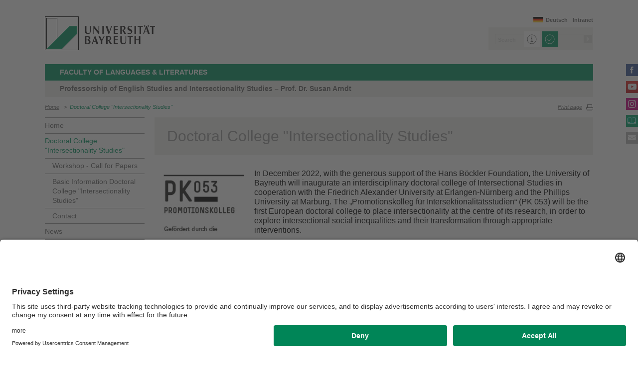

--- FILE ---
content_type: text/html; charset=UTF-8
request_url: https://www.transkulturelle-anglistik.uni-bayreuth.de/en/Doctoral-College--_Intersectionality-Studies_/index.html
body_size: 29025
content:
<!DOCTYPE html>
<!-- allg. Config -->









	<!-- #0039553 -->
	
	

	

	<!-- #0039553 -->
	
	

	

	<!-- #0039553 -->
	
	

	

	<!-- #0039553 -->
	
	

	

	<!-- #0039553 -->
	
	

	

	<!-- #0039553 -->
	
	

	

	<!-- #0039553 -->
	
		
			
		
			
		
			
		
	
	

	

	<!-- #0039553 -->
	
	

	
		
		
		
		
		
		

		
			
		
			
		
			
		
			
		
			
		
			
		
			
		
			
		
			
		
			
		
			
		
			
		
			
		
			
		


		
		
		

		





<!-- Sprachvariablen -->











































































































































<html>
  <head><meta name="generator" content="Infopark CMS Fiona; 7.0.2; 53616c7465645f5fb14a315e7e8b33048d3c428086aedb09">
    <meta charset="utf-8">
<meta http-equiv="X-UA-Compatible" content="IE=edge,chrome=1">
<title>Doctoral College "Intersectionality Studies"</title>
<meta name="author" content="Universität Bayreuth">
<meta name="copyright" content="Universität Bayreuth">
<meta name="viewport" content="width=device-width,initial-scale=1,maximum-scale=1,user-scalable=no">
<meta name="google-site-verification" content="CgYwzkAMPL-hpa8sqeF8ZJsAL4m_wWeLVvTcHOUlTD0">
<link href="https://www.blaupause.uni-bayreuth.de/favicon.ico" rel="shortcut icon" type="image/x-icon">

<meta name="last-export" content="2022-01-21 10:52:36 CET (+0100)">	




	<meta name="description" content="Universität Bayreuth">


        <link rel="image_src" href="https://www.blaupause.uni-bayreuth.de/i/fbThumb.png">
        <link rel="stylesheet" href="https://www.blaupause.uni-bayreuth.de/css/common.css">
        <link rel="stylesheet" href="https://www.blaupause.uni-bayreuth.de/css/normalize.css">
        <link rel="stylesheet" href="https://www.blaupause.uni-bayreuth.de/css/main.css">
        <link rel="stylesheet" href="https://www.blaupause.uni-bayreuth.de/css/responsive.css">
        <link rel="stylesheet" href="https://www.blaupause.uni-bayreuth.de/css/global-styles.css">
        <link rel="stylesheet" href="https://www.blaupause.uni-bayreuth.de/css/component.css">
        <link rel="stylesheet" href="https://www.blaupause.uni-bayreuth.de/css/dsgvo-layer.css">
        

        <script src="https://www.blaupause.uni-bayreuth.de/js/vendor/modernizr-2_6_2_min.js"></script>
        <script src="https://www.blaupause.uni-bayreuth.de/js/vendor/jquery_min.js"></script>


<script id="usercentrics-cmp" data-settings-id="mvwql2NP9" src="https://app.usercentrics.eu/browser-ui/latest/bundle.js" defer=""></script>  

        <script type="application/javascript" src="https://www.blaupause.uni-bayreuth.de/js/pi_ucs.js"></script>



   


<!-- baseCanonicalLink see localizer -->



<!-- Studiengangsfinder entfernt -->



  

  
        
  

  

  
        
  

  

  


  <meta property="og:image" content="https://www.lehrstuhl.uni-bayreuth.de/de/Uni_Bayreuth/Fakultaeten_2016/fakultaet_split/lehrstuehle-anglistik-amerikanistik/transkulturelle-anglistik/pool/bilder/HBS_SF_PK-Kennung_053.jpg">

  </head>
    <body data-base-path="/de/Uni_Bayreuth/Fakultaeten_2016/fakultaet_split/lehrstuehle-anglistik-amerikanistik/transkulturelle-anglistik/en/Doctoral-College--_Intersectionality-Studies_/index.html">

    <p class="printUrl printOnly">
    Druckansicht der Internetadresse:<br><script> document.write(document.URL); </script>
    </p>

    <a name="top"></a>
        <!--[if lt IE 7]>
            <p class="chromeframe">Sie benutzen einen <strong>veralteten</strong> Browser. Bitte <a href="http://browsehappy.com/">aktualisieren Sie Ihren Browser</a> oder <a href="http://www.google.com/chromeframe/?redirect=true">aktivieren Sie Google Chrome Frame</a>, um Ihr Surf-Erlebnis zu verbessern.</p>
        <![endif]-->
        <header style="position: relative;">
          




	<a href="https://www.uni-bayreuth.de" id="logo" title="Universtität Bayreuth Startseite">
	    <img src="https://www.blaupause.uni-bayreuth.de/i/logo-university-of-bayreuth.png" alt="Logo of the University of Bayreuth">
	</a>






<nav id="metanavigation">
    <ul>
        
        	<li id="btLogin"><a href="https://www.intranet.uni-bayreuth.de/de/index.html" target="_blank">Intranet</a></li>
        

        
        
        
        

        
        
        
        

        
        
        		
        
        
        		
        		
        			
        		
        

        
	        
				
		        
		        
				
			  

	        

        
        


	        
					

					
						<li id="btDeutsch"><a href="/de/">Deutsch</a></li>
					
					

			 
        

        
        

    </ul>
</nav>







<script type="text/plain" src="//www.google.com/jsapi" data-usercentrics="Google Custom Search Engine"></script>
<script type="text/plain" data-usercentrics="Google Custom Search Engine">

function initAutoSugggest() {
  google.load('search', '1');
  google.setOnLoadCallback(function() {
    google.search.CustomSearchControl.attachAutoCompletion(
      '015293818252837669821:kpb_rxeoxt0',
      document.getElementById('search'),
      'searchform');
  });
}

whenAvailable('google', initAutoSugggest);

</script>

<div class="two-click two-click--wrap" data-pi-ucs-service="Google Custom Search Engine">

    <div class="two-click-item">
        <form name="search" id="searchform" action="/de/Uni_Bayreuth/Fakultaeten_2016/fakultaet_split/lehrstuehle-anglistik-amerikanistik/transkulturelle-anglistik/en/_service/search/index.html" method="get" class="noborder">
            <label for="search">Search</label>
            <input type="hidden" name="cx" value="015293818252837669821:kpb_rxeoxt0">
            <input type="hidden" name="cof" value="FORID:10">
            <input type="hidden" name="ie" value="UTF-8">

            <input type="text" name="q" id="search" value="Search" autocomplete="on">
            <input type="submit" name="sa" value="Suche">
        </form>
    </div>
    
    <div class="two-click-container-search">
        <div class="two-click-container-search text">
            <!-- npsobj insertvalue="var" name="langUCH1" / -->
            <div class="button-group">
                <a href="javascript:void(0);" class="two-click-more" title="Learn more"></a>
                <a href="javascript:void(0);" class="two-click-accept" title="Load Content"></a> 
            </div>
        </div>
    </div>  
    
</div>






	<h2 id="headline"><strong><a href="https://www.split.uni-bayreuth.de" target="_blank" title="https://www.split.uni-bayreuth.de">Faculty of Languages & Literatures</a></strong></h2>

	
		<h3>Professorship of English Studies and Intersectionality Studies – Prof. Dr. Susan Arndt</h3>
	

<div class="responsive" id="menu">
   <a href="" id="respMenu" class="dl-trigger">menu bar</a>
<div id="dl-menu" class="dl-menuwrapper">
  <button>Mobile Menu</button>
<ul class="dl-menu">
	<li class="dl-close"><a href="javascript://">Close</a></li>
	<li class="active"><a href="/de/Uni_Bayreuth/Fakultaeten_2016/fakultaet_split/lehrstuehle-anglistik-amerikanistik/transkulturelle-anglistik/en">Home</a></li>


	

		
	   

		

             <li>
             	<a href="index.html">
             		Doctoral College "Intersectionality Studies"
             	</a>

             	


							
									<ul class="dl-submenu">

							        <li class="dl-close"><a href="javascript://">Close</a></li>
							        <li class="dl-back"><a href="javascript://">Back</a></li>
							        <li class="active"><a href="index.html">Doctoral College "Intersectionality Studies"</a></li>

							        <li class=""><a href="index.html">&nbsp;&nbsp;&nbsp;&nbsp;Overview</a></li>

										

			                        <li class="">

				                        <a href="Workshop-_Intersectionality_-Analysis_-Communication_-Intervention_/index.html">&nbsp;&nbsp;&nbsp;&nbsp;Workshop - Call for Papers</a>
				                        
				                        	


							

				                        

												
			                        </li>

										

			                        <li class="">

				                        <a href="Basic-Information/index.html">&nbsp;&nbsp;&nbsp;&nbsp;Basic Information​ Doctoral College "Intersectionality Studies"</a>
				                        
				                        	


							
									<ul class="dl-submenu">

							        <li class="dl-close"><a href="javascript://">Close</a></li>
							        <li class="dl-back"><a href="javascript://">Back</a></li>
							        <li class="active"><a href="Basic-Information/index.html">Basic Information​ Doctoral College "Intersectionality Studies"</a></li>

							        <li class=""><a href="Basic-Information/index.html">&nbsp;&nbsp;&nbsp;&nbsp;Overview</a></li>

										

			                        <li class="">

				                        <a href="Basic-Information/Application-and-Selection---Basic-Information/index.html">&nbsp;&nbsp;&nbsp;&nbsp;Application and Selection - Basic Information</a>
				                        

												
													


							

												
			                        </li>

										
									</ul>
						   

				                        

												
			                        </li>

										

			                        <li class="">

				                        <a href="Provisional-Contact/index.html">&nbsp;&nbsp;&nbsp;&nbsp;Contact</a>
				                        
				                        	


							

				                        

												
			                        </li>

										
									</ul>
						   


             </li>

		

             <li>
             	<a href="../news/index.php">
             		News
             	</a>

             	


							
									<ul class="dl-submenu">

							        <li class="dl-close"><a href="javascript://">Close</a></li>
							        <li class="dl-back"><a href="javascript://">Back</a></li>
							        <li class="active"><a href="../news/index.php">News</a></li>

							        <li class=""><a href="../news/index.php">&nbsp;&nbsp;&nbsp;&nbsp;Overview</a></li>

										

			                        <li class="">

				                        <a href="../news/2023/index.php">&nbsp;&nbsp;&nbsp;&nbsp;News</a>
				                        
				                        	


							

				                        

												
			                        </li>

										
									</ul>
						   


             </li>

		

             <li>
             	<a href="../team/index.html">
             		Team
             	</a>

             	


							
									<ul class="dl-submenu">

							        <li class="dl-close"><a href="javascript://">Close</a></li>
							        <li class="dl-back"><a href="javascript://">Back</a></li>
							        <li class="active"><a href="../team/index.html">Team</a></li>

							        <li class=""><a href="../team/index.html">&nbsp;&nbsp;&nbsp;&nbsp;Overview</a></li>

										

			                        <li class="">

				                        <a href="../team/_former-members/index.html">&nbsp;&nbsp;&nbsp;&nbsp;Former Members</a>
				                        
				                        	


							

				                        

												
			                        </li>

										
									</ul>
						   


             </li>

		

             <li>
             	<a href="../studies/index.html">
             		Studies
             	</a>

             	


							
									<ul class="dl-submenu">

							        <li class="dl-close"><a href="javascript://">Close</a></li>
							        <li class="dl-back"><a href="javascript://">Back</a></li>
							        <li class="active"><a href="../studies/index.html">Studies</a></li>

							        <li class=""><a href="../studies/index.html">&nbsp;&nbsp;&nbsp;&nbsp;Overview</a></li>

										

			                        <li class="">

				                        <a href="../studies/_courses/index.html">&nbsp;&nbsp;&nbsp;&nbsp;Courses</a>
				                        
				                        	


							

				                        

												
			                        </li>

										

			                        <li class="">

				                        <a href="../studies/_recommended-readings/index.html">&nbsp;&nbsp;&nbsp;&nbsp;Recommended Readings</a>
				                        
				                        	


							

				                        

												
			                        </li>

										
									</ul>
						   


             </li>

		

             <li>
             	<a href="../research/index.html">
             		Research
             	</a>

             	


							


             </li>

		

             <li>
             	<a href="../publications/index.php">
             		Publications
             	</a>

             	


							
									<ul class="dl-submenu">

							        <li class="dl-close"><a href="javascript://">Close</a></li>
							        <li class="dl-back"><a href="javascript://">Back</a></li>
							        <li class="active"><a href="../publications/index.php">Publications</a></li>

							        <li class=""><a href="../publications/index.php">&nbsp;&nbsp;&nbsp;&nbsp;Overview</a></li>

										

			                        <li class="">

				                        <a href="../publications/publications-books/index.html">&nbsp;&nbsp;&nbsp;&nbsp;Publications Books</a>
				                        
				                        	


							

				                        

												
			                        </li>

										

			                        <li class="">

				                        <a href="../publications/book-series/index.html">&nbsp;&nbsp;&nbsp;&nbsp;Book Series</a>
				                        
				                        	


							

				                        

												
			                        </li>

										
									</ul>
						   


             </li>

		

             <li>
             	<a href="../habilitations/index.html">
             		Habilitations
             	</a>

             	


							


             </li>

		

             <li>
             	<a href="../phd-projects/index.html">
             		PhD Projects
             	</a>

             	


							


             </li>

		

             <li>
             	<a href="../theses/index.html">
             		Supervised BA and MA Theses
             	</a>

             	


							


             </li>

		

             <li>
             	<a href="../literature-festival/index.html">
             		BIGSAS-Festival
             	</a>

             	


							


             </li>

		

             <li>
             	<a href="../contact/index.html">
             		Contact
             	</a>

             	


							


             </li>

		

	
</ul>
</div>



<a href="" id="respSearch">Search</a>
</div>

<nav id="breadcrumb">
  <!-- ~ immer 1st  -->

	
	
	<a href="../index.html" class="">Home</a>





	
		
		
	

	
		
		
	

	
		
		
	

	

	
		
		
	

	

	
		
		
	

	
		
		
	

	
		&nbsp;&nbsp;&gt;&nbsp;&nbsp;<a href="index.html" class="active">Doctoral College "Intersectionality Studies"</a>
		
	

</nav>

<a href="" id="btPrint">Print page</a>
        </header>

        <section id="main" data-obj-id="94675292">
          <nav id="navigation">
  

		
	   

	   	<ul class="fse-sortable" data-obj-id="64998750" data-sort-attr="btcms_sortierschluessel">

	   		
	   		

	   		<li>
	   			<a href="../index.html" class="">Home</a>
	   		</li>


	   				

								

										
										
										
										

							                   <li id="94675292" data-obj-id="94675292">
							                   	<a href="index.html" class="active">
							                   		Doctoral College "Intersectionality Studies"
							                   	</a>
							                   	
							                   		


							
									<ul class="fse-sortable" data-obj-id="94675292" data-sort-attr="btcms_sortierschluessel">
										

											
											

			                        <li id="94675489" data-obj-id="94675489">
			                        	<a href="Workshop-_Intersectionality_-Analysis_-Communication_-Intervention_/index.html" class="">
			                        		Workshop - Call for Papers
			                        	</a>
			                        	
				                        	
			                        	
			                        </li>


										

											
											

			                        <li id="94675808" data-obj-id="94675808">
			                        	<a href="Basic-Information/index.html" class="">
			                        		Basic Information​ Doctoral College "Intersectionality Studies"
			                        	</a>
			                        	
				                        	
			                        	
			                        </li>


										

											
											

			                        <li id="94676240" data-obj-id="94676240">
			                        	<a href="Provisional-Contact/index.html" class="">
			                        		Contact
			                        	</a>
			                        	
				                        	
			                        	
			                        </li>


										
									</ul>
						   

							                   	

							                   </li>

								

										
										
										
										

							                   <li id="64998846" data-obj-id="64998846">
							                   	<a href="../news/index.php" class="">
							                   		News
							                   	</a>
							                   	

							                   </li>

								

										
										
										
										

							                   <li id="64999008" data-obj-id="64999008">
							                   	<a href="../team/index.html" class="">
							                   		Team
							                   	</a>
							                   	

							                   </li>

								

										
										
										
										

							                   <li id="65660046" data-obj-id="65660046">
							                   	<a href="../studies/index.html" class="">
							                   		Studies
							                   	</a>
							                   	

							                   </li>

								

										
										
										
										

							                   <li id="64998885" data-obj-id="64998885">
							                   	<a href="../research/index.html" class="">
							                   		Research
							                   	</a>
							                   	

							                   </li>

								

										
										
										
										

							                   <li id="66228324" data-obj-id="66228324">
							                   	<a href="../publications/index.php" class="">
							                   		Publications
							                   	</a>
							                   	

							                   </li>

								

										
										
										
										

							                   <li id="65351680" data-obj-id="65351680">
							                   	<a href="../habilitations/index.html" class="">
							                   		Habilitations
							                   	</a>
							                   	

							                   </li>

								

										
										
										
										

							                   <li id="65351819" data-obj-id="65351819">
							                   	<a href="../phd-projects/index.html" class="">
							                   		PhD Projects
							                   	</a>
							                   	

							                   </li>

								

										
										
										
										

							                   <li id="66179269" data-obj-id="66179269">
							                   	<a href="../theses/index.html" class="">
							                   		Supervised BA and MA Theses
							                   	</a>
							                   	

							                   </li>

								

										
										
										
										

							                   <li id="66276089" data-obj-id="66276089">
							                   	<a href="../literature-festival/index.html" class="">
							                   		BIGSAS-Festival
							                   	</a>
							                   	

							                   </li>

								

										
										
										
										

							                   <li id="64998777" data-obj-id="64998777">
							                   	<a href="../contact/index.html" class="">
							                   		Contact
							                   	</a>
							                   	

							                   </li>

								

						
			</ul>



</nav>






<section id="content" class="" data-figure-link-attr="unibt_bannerbild" data-dropzone-profile="headerbild" data-obj-id="94675292">
		
	
	
	
	
	


<!-- beware curious list manner -->
	

<!-- beware curious list manner -->
	
		
	

<!-- beware curious list manner -->
	
		
					
					
			
	

<!-- beware curious list manner -->
	
		
	

<!-- beware curious list manner -->
	
		
					
					
			
	

<!-- beware curious list manner -->
	
		
					
					
			
	

<!-- beware curious list manner -->
	
		
	


	
		





<!-- a) no banner: h1 extra section -->

	<section class="text full grey">
		<h1 class="fse-editor fse-mini" data-attribute-name="title" data-default-text="[Titel eingeben]">Doctoral College "Intersectionality Studies"</h1>
	</section>


<section class="text full" data-obj-id="94675292">

	<!-- b) banner: h1 inside -->
	

  <!-- Sonderfall: alter Inhalt Migration -->
  
  	

  

  

  

  <!-- alle Module -->
  

  
	




			
			
			
			
				
				
			

<section class="fse-block fse-dropzone text full" data-obj-id="94675438" id="94675438" data-figure-link-attr="unibt_bild" data-dropzone-profile="textbildmodulneu">

     
		  
		  		
		  		<div class="img left w180">

		  			
				  		
				     		<img src="../../pool/bilder/HBS_SF_PK-Kennung_053.jpg" alt="">
				     		












				  		
		  			

		  			

				</div>
		  
     

     

	
				<p><span lang="en" dir="ltr"><span style="font-size: 12pt; font-family: Calibri, sans-serif; color: black;">In December 2022, with the generous support of the Hans Böckler Foundation, the University of Bayreuth will inaugurate an interdisciplinary doctoral college of Intersectional Studies in cooperation with the Friedrich Alexander University at Erlangen-Nürnberg and the Phillips University at Marburg. The&nbsp;</span><span style="font-size: 12pt; font-family: Calibri, sans-serif; color: black;">„Promotionskolleg für Intersektionalitätsstudien“ (PK 053)</span></span><span style="font-size: 12pt; font-family: Calibri, sans-serif; color: black;" lang="EN-US"><span lang="en" dir="ltr">&nbsp;will be the first European doctoral college to place intersectionality at the centre of its research, in order to explore intersectional social inequalities and their transformation through appropriate interventions.</span>&nbsp;</span></p>
	

</section>


  
	




			
			
			
			
				
				
			

<section class="fse-block fse-dropzone text full" data-obj-id="94768398" id="94768398" data-figure-link-attr="unibt_bild" data-dropzone-profile="textbildmodulneu">

     
		  
     

     

	
				<p><strong>News:</strong></p>
	

</section>


  
	<section class="fse-block fse-sortable" data-obj-id="94767880" id="94767880" data-sort-attr="btcms_sortierschluessel">
  
	
		<h2 data-attribute-name="title" data-default-text="[Titel eingeben]" class="fse-editor fse-mini">January, 25th, 2020: Press release about the 'Promotionsprogramm für Intersektionalitätsstudien'</h2>
	

  
    	<table class="list"><tbody>

    		

    		
    			<tr class="fse-link" data-link-id="1010840">
    				<td><a href="https://uni-bayreuth.de/pressemitteilung/intersektionalitaet" target="_blank" title="Press Release">Press Release</a></td>
    			</tr>
    		

    	</tbody></table>
  

</section>




  

  <!-- alle Teaser: half==l+r; third==l+m+r; quarter==Homepage only -->
  


	
	


	
	<!-- wenn terminTeaser dazu kommt -->
	

	<!-- Test: slide je slot J/N -->
	
	
	
	


  
  		<section class="block" style="clear: both;">
  

  		<!-- 1) == LINKS  -->
  		

		<!-- 2) == Mitte  -->
		

		<!-- 3) == immer terminTeaser  -->
		



  
  		</section>
  



</section>






<section class="text full">
	<br>
   
	<p class="authorInfo">
		Webmaster:
		<a href="mailto:Mario.Faust-Scalisi@uni-bayreuth.de">Dr. Mario Faust-Scalisi</a>
	</p>


</section>

	
</section>

        </section>

                <section id="social">
        		<a href="https://www.facebook.com/UniBayreuth/?fref=ts" class="facebook" title="Facebook" target="_blank">Facebook</a>

<a href="https://www.youtube.com/user/unibayreuth" class="youtube" title="Youtube-Kanal" target="_blank">Youtube-Kanal</a>
<a href="https://www.instagram.com/uni.bayreuth/" class="instagram" title="Instagram" target="_blank">Instagram</a>





<a href="https://www.ubtaktuell.uni-bayreuth.de/en" class="ubtaktuell" target="_blank" title="Webmagazin UBT-Aktuell">UBT-A</a>


	<a href="../contact/index.html" class="contact" title="Kontakt aufnehmen">Contact</a>


        </section>

        <footer>


         	
					
         	

            <p class="social mobile">
                <span>University of Bayreuth on social media</span>
                <a href="https://www.facebook.com/UniBayreuth/?fref=ts" class="facebook" title="Facebook" target="_blank">Facebook</a>

<a href="https://www.youtube.com/user/unibayreuth" class="youtube" title="Youtube-Kanal" target="_blank">Youtube-Kanal</a>
<a href="https://www.instagram.com/uni.bayreuth/" class="instagram" title="Instagram" target="_blank">Instagram</a>





<a href="https://www.ubtaktuell.uni-bayreuth.de/en" class="ubtaktuell" target="_blank" title="Webmagazin UBT-Aktuell">UBT-A</a>


	<a href="../contact/index.html" class="contact" title="Kontakt aufnehmen">Contact</a>


            </p>

            <p class="links">
            	
            		<a href="../_service/disclaimer/index.html" title="Privacy policy / Disclaimer">Privacy policy / Disclaimer</a>
            	
            		<a href="https://www.uni-bayreuth.de/en/house-rules" title="Terms of Use">Terms of Use</a>
            	
            		<a href="https://www.uni-bayreuth.de/en/legal-notice" title="Legal Notice">Legal Notice</a>
            	
            		<a href="../_service/sitemap/index.html" title="Sitemap">Sitemap</a>
            	
            		<a href="../contact/index.html" title="Contact">Contact</a>
            	
            		<a href="../_service/accessibility/index.html" title="Accessibility">Accessibility</a>
            	
            </p>
        </footer>



        

        <script src="https://www.blaupause.uni-bayreuth.de/js/plugins.js"></script>
        <script src="https://www.blaupause.uni-bayreuth.de/js/main.js"></script>

        


        

            
                <!-- Google tag (gtag.js) -->
<script type="text/plain" data-usercentrics="Google Tag Manager">
    var _cmsGa = "G-PRVG53FBQL";
    var _cmsGaURL = "https://www.googletagmanager.com/gtag/js?id=" + _cmsGa;

    (function() {
      var ga = document.createElement('script'); ga.type = 'text/javascript'; ga.async = true;
      ga.src = _cmsGaURL;
      var s = document.getElementsByTagName('script')[0]; s.parentNode.insertBefore(ga, s);
    })();

  window.dataLayer = window.dataLayer || [];
  function gtag(){dataLayer.push(arguments);}
  gtag('js', new Date());

  gtag('config', _cmsGa);
</script>

            
            
        

    </body>
</html>
